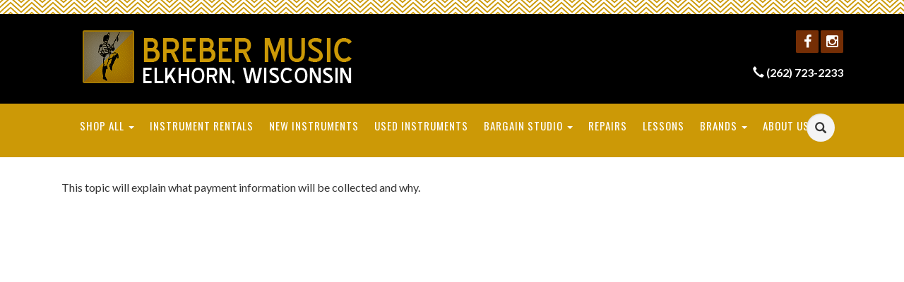

--- FILE ---
content_type: text/html; charset=utf-8
request_url: https://www.brebermusic.com/t-aimsi.teesheet.paymentinfo.aspx
body_size: 8858
content:
<!DOCTYPE html>
<html lang="en" xmlns="http://www.w3.org/1999/xhtml">
<head>
	<meta http-equiv="Content-Type" content="text/html; charset=utf-8">


<title>AIMSI.TeeSheet.PaymentInfo</title>
<meta name="description" content="enter your site description here" />
<meta name="keywords" content="enter your site keywords here" />




<meta http-equiv="X-UA-Compatible" content="IE=edge">
<meta name="viewport" content="width=device-width, initial-scale=1.0">
<link rel="preconnect" href="https://fonts.googleapis.com">
<link rel="preconnect" href="https://fonts.gstatic.com" crossorigin>
<link href="https://fonts.googleapis.com/css2?family=Oswald:wght@200;300;400;500;600;700&display=swap" rel="stylesheet">
<link href="//fonts.googleapis.com/css?family=Lato:400,400i,700,700i|Playfair+Display:400,400i" rel="stylesheet" type="text/css">

<!--Xmlpackage 'script.head' -->

<!--End of xmlpackage 'script.head' -->



<script src="/scripts/_skin_bundle_b54953e000cbf9949fb6c3a055b62bd9?v=TWgeWJs2UzxKUXom2GkK-u-MmvuDMw75-4JfzjBTC8I1"></script>




<link href="/skins/skin_1/css/_skin_bundle?v=WJbj8QcEjJAGvucbWr28c3Rj6RDfHEQB9DkUeL140Xc1" rel="stylesheet"/>




<style>
    
    
    
</style>

<script type="text/javascript">

    </script>


	

<link rel="icon" sizes="any" href="/images/favicon/favicon.ico">

	
	
</head>
<body>
	
				<!--
					PAGE INVOCATION: /t-aimsi.teesheet.paymentinfo.aspx
					PAGE REFERRER: 
					STORE LOCALE: en-US
					STORE CURRENCY: USD
					CUSTOMER ID: 0
					AFFILIATE ID: 0
					CUSTOMER LOCALE: en-US
					CURRENCY SETTING: USD
					CACHE MENUS: True
				-->




<!--Xmlpackage 'script.bodyopen' -->

<!--End of xmlpackage 'script.bodyopen' -->
	

	<div class="main-content-wrap">
		<div class="bodyWrapper">
			<div class="header-top-nav-wrapper">
				<div class="navbar-top-header small">
					<div class="container">
						<div class="row">
							<div class="hidden-xs col-md-6 text-inverse text-left">
								<div class="header-promotion">
									
								</div>
							</div>
							<div class="col-xs-12 col-md-6 text-inverse header-cart text-right">
								<div class="cart-menu">
									<!--Donut#[base64]#--><ul class="user-links">
        <li class="hidden-xs">
            	<a id="js-show-wish" href="#" data-toggle="modal" data-target="#miniwish-modal" class="user-link" aria-disabled="true" tabindex="-1">
		<span aria-hidden="true">
			<i class="fa fa-star"></i>
		</span>
		View Wishlist (<span class="minicart-count js-miniwish-count">0</span>)
	</a>


        </li>
			<li>
				<a id="js-show-cart" href="#" data-toggle="modal" data-target="#minicart-modal" class="user-link" aria-disabled="true" tabindex="-1">
		<span aria-hidden="true">
			<i class="fa fa-shopping-cart"></i>
		</span>
		View Cart (<span class="minicart-count js-minicart-count">0</span>)
	</a>



		</li>
			<li>
			<a id="js-header-checkout-link"
				class="user-link checkout-link" 
				disabled="disabled">
				<i class="fa fa-check-square-o"></i>
				Checkout
			</a>
		</li>
</ul><!--EndDonut-->
								</div>
							</div>
						</div>
					</div>
				</div>
				<div class="header-wrapper">
					<div class="container">
						<div class="row">
							<div class="col-xs-12 col-md-5 text-center logo-center">
								
	<a id="logo" class="logo" href="/default.aspx" title="Breber Music">
		<img src="/skins/skin_1/images/logo.png" class="img-responsive center-block logo-main-image"/>
	</a>
	
							</div>
							<div class="col-xs-12 col-md-7 text-right header-promotions">
								<div class="social-links">
<a target="_blank" href="https://www.facebook.com/BreberMusic/"><em class="icon fa fa-facebook"></em></a>
<a target="_blank" href="https://www.instagram.com/brebermusic/"><em class="icon fa fa-instagram"></em></a>
</div>
<div class="text-inverse">
<strong><span class="glyphicon glyphicon-earphone"></span> <a href="tel:262-723-2233">(262) 723-2233</a></strong>
</div>
							</div>
						</div>
					</div>
				</div>
				<div class="clearfix"></div>
				<div class="top-navigation-wrapper">
					<div class="container">
						<div class="row">
							<div id="nav" class="col-xs-12">
								<div class="navbar navbar-inverse topnav nav" role="navigation">
									<div class="navbar-header">
										<button type="button" class="navbar-toggle" data-toggle="collapse" data-target="#top-nav-collapse">
											<span class="sr-only">Toggle navigation</span>
											<span class="icon-bar"></span>
											<span class="icon-bar"></span>
											<span class="icon-bar"></span>
										</button>
										<a class="navbar-brand visible-xs menu-label" data-toggle="collapse" data-target="#top-nav-collapse" href="#">
											Menu
										</a>
									</div>
									<div class="navbar-collapse collapse" id="top-nav-collapse">
										<ul class="nav navbar-nav">
    <li class="dropdown">
    <a href="#" class="dropdown-toggle" data-toggle="dropdown">
    Shop All <span class="caret"></span>
    </a>
    <ul class="dropdown-menu category-menu">
        <li>
        <div class="ymm-content two-column-menu">
  <div class="row">
    <ul class="col-sm-12 col-md-6 menu-list">
      <li class="menu-list-item"><a href="/c-197-alto-sax-accessories.aspx">Alto Sax Accessories</a></li>
      <li class="menu-list-item"><a href="/c-13-band-lesson-books.aspx">Band Lesson Books</a></li>
      <li class="menu-list-item"><a href="/c-205-bargain-studio.aspx">Bargain Studio</a></li>
      <li class="menu-list-item"><a href="/c-12-care-kits.aspx">Care Kits</a></li>
      <li class="menu-list-item"><a href="/c-68-clarinet-accessories.aspx">Clarinet Accessories</a></li>
      <li class="menu-list-item"><a href="/c-64-flute-accessories.aspx">Flute Accessories</a></li></ul> <ul class="col-sm-12 col-md-6 menu-list" ><li class="menu-list-item"><a href="/c-140-new-insruments.aspx">New Insruments</a></li>
      <li class="menu-list-item"><a href="/c-215-oboe-bassoon-english-horn-accessories.aspx">Oboe,Bassoon,English Horn,Accessories</a></li>
      <li class="menu-list-item"><a href="/c-138-orchestra-accessories.aspx">Orchestra Accessories</a></li>
      <li class="menu-list-item"><a href="/c-97-orchestra-lesson-books.aspx">Orchestra Lesson Books</a></li>
      <li class="menu-list-item"><a href="/c-75-percussion-accessories.aspx">Percussion Accessories</a></li>
      <li class="menu-list-item"><a href="/c-1-reeds.aspx">Reeds</a></li>
      <li class="subNavItem viewAllItem"><a class="btn btn-default btn-sm" href="/categories.aspx">View All</a></li>
    </ul>
    <div class="clearfix"></div>
  </div>
</div>
        </li>
    </ul>
    </li>
    <li>
    <a href="/aerntschoolselect.aspx">
    Instrument Rentals
    </a>
    </li>
    <li>
    <a href="/c-140.aspx">New Instruments</a>
    </li>
    <li>
    <a href="/c-100-used-instruments.aspx">Used Instruments</a>
    </li>
    <li class="dropdown">
    <a href="#" class="dropdown-toggle" data-toggle="dropdown">
    Bargain Studio <span class="caret"></span>
    </a>
    <ul class="dropdown-menu category-menu">
        <li>
        <div class="ymm-content">
  <div class="row">
    <ul class="col-xs-12 menu-list">
      <li class="menu-list-item"><a href="/c-209-insrument-supplies.aspx">Insrument supplies</a></li>
      <li class="menu-list-item"><a href="/c-207-instruments.aspx">Instruments</a></li>
      <li class="menu-list-item"><a href="/c-206-reeds.aspx">Reeds</a></li>
      <li class="menu-list-item"><a href="/c-208-tuners.aspx">Tuners</a></li>
    </ul>
    <div class="clearfix"></div>
  </div>
</div>
        </li>
    </ul>
    </li>
    <li>
    <a href="/t-repairs.aspx">Repairs</a>
    </li>
    <li>
    <a href="/t-lessons.aspx">Lessons</a>
    </li>
    <li class="dropdown">
    <a href="#" class="dropdown-toggle" data-toggle="dropdown">
    Brands <span class="caret"></span>
    </a>
    <ul class="dropdown-menu category-menu">
        <li>
        <div class="ymm-content two-column-menu">
  <div class="row">
    <ul class="col-sm-12 col-md-6 menu-list">
      <li class="menu-list-item"><a href="/m-6-al-cass.aspx">AL CASS</a></li>
      <li class="menu-list-item"><a href="/m-23-alfred.aspx">ALFRED</a></li>
      <li class="menu-list-item"><a href="/m-42-american-platin.aspx">American Platin</a></li>
      <li class="menu-list-item"><a href="/m-3-american-way.aspx">AMERICAN WAY</a></li>
      <li class="menu-list-item"><a href="/m-17-ann-hodge.aspx">ANN HODGE</a></li>
      <li class="menu-list-item"><a href="/m-64-anthem.aspx">Anthem</a></li></ul> <ul class="col-sm-12 col-md-6 menu-list" ><li class="menu-list-item"><a href="/m-50-antiqua-winds.aspx">Antiqua Winds</a></li>
      <li class="menu-list-item"><a href="/m-31-ap-m.aspx">AP &amp; M</a></li>
      <li class="menu-list-item"><a href="/m-46-belmonte.aspx">Belmonte</a></li>
      <li class="menu-list-item"><a href="/m-12-blessing.aspx">Blessing</a></li>
      <li class="menu-list-item"><a href="/m-7-blue-juice.aspx">Blue Juice</a></li>
      <li class="menu-list-item"><a href="/m-58-bravo.aspx">Bravo</a></li>
      <li class="subNavItem viewAllItem"><a href="/e-manufacturerlist.aspx" class="btn btn-default btn-sm menu-item-more">
						View All
					</a></li>
    </ul>
    <div class="clearfix"></div>
  </div>
</div>
        </li>
    </ul>
    </li>
    <li class="dropdown">
    <a href="#" class="dropdown-toggle" data-toggle="dropdown">
    About Us <span class="caret"></span></a>
    <ul class="dropdown-menu">
        <li>
        <a href="/t-about.aspx">About Us</a>
        </li>
        <li>
        <a href="/t-contact.aspx">Contact Us</a>
        </li>
    </ul>
    </li>
</ul>

										<div class="nav navbar-nav navbar-right navbar-form search-wrap">
											<div class="search-toggle">
												<span class="glyphicon glyphicon-search"></span>
												<div class="slidey-search">
													<form action="/search.aspx" method="get">    <div class="search-form-group">
        <input name="searchterm" class="form-control input-sm search-box" placeholder="Search" type="text">
        <input value="Go" class="btn btn-primary btn-sm search-go" type="submit">
        <div class="clearfix"></div>
    </div>
</form>
												</div>
											</div>
										</div>
									</div>
									<!--/.nav-collapse -->
								</div>
							</div>
						</div>
					</div>
				</div>
			</div>
			
			
			<div class="main-content-wrapper">
				<div class="container">
					<div id="browser-detection-notice" class="bg-warning hidden"></div>
						<!--Donut#[base64]#--><!--EndDonut-->
					<div class="notices">
						<!--Donut#[base64]#--><!--EndDonut-->
					</div>
                    <div class="main-content">
                        <!-- CONTENTS START -->
                        


<div class="page-wrap topic-page">
	<!--Topic 'AIMSI.TeeSheet.PaymentInfo' -->
	This topic will explain what payment information will be collected and why.
	<!--End of topic 'AIMSI.TeeSheet.PaymentInfo' -->
</div>

                        <!-- CONTENTS END -->
                    </div>
				</div>
			</div>

			<div class="footer-wrapper">
				<div class="container">
					<div class="row">
						
	<ul class="col-sm-12 col-md-3 firstMenu">
		<li class="footerHeading">Customer Service</li>
		<li><a rel="nofollow" href="/t-contact.aspx">Contact Us</a></li>
		<li><a rel="nofollow" href="/account.aspx#OrderHistory">Order Tracking</a></li>
		<li><a href="#miniwish-modal" data-toggle="modal" rel="nofollow">Wishlist</a></li>
		<li><a rel="nofollow" href="/account.aspx">Your Account</a></li>
	</ul>
	<ul class="col-sm-12 col-md-3">
		<li class="footerHeading">Store Policies &amp; Info</li>
		<li><a rel="nofollow" href="/t-shipping.aspx">Shipping</a></li>
		<li><a rel="nofollow" href="/t-returns.aspx">Returns</a></li>
		<li><a rel="nofollow" href="/t-faq.aspx">FAQs</a></li>
		<li><a rel="nofollow" href="/t-privacy.aspx">Privacy Policy</a></li>
		<li><a rel="nofollow" href="/t-security.aspx">Security</a></li>
	</ul>
	<ul class="col-sm-12 col-md-3">
		<li class="footerHeading">Helpful Links</li>
		<li><a href="/t-about.aspx">About Us</a></li>
		<li><a href="/sitemap.aspx">Site Map</a></li>
	</ul>
	<ul class="col-sm-12 col-md-3">
		<li class="footerHeading">Payment Methods</li>
		<li><div class="payment-methods-wrap">
  <div class="cards-accepted"><span id="payment-method-images3" class="&#xA;									cardname amex"></span><span id="payment-method-images4" class="&#xA;									cardname discover"></span><span id="payment-method-images2" class="&#xA;									cardname mastercard"></span><span id="payment-method-images1" class="&#xA;									cardname visa"></span></div>
</div></li>
		<li>
		<!--(Security seals go here)-->
	</li>
	</ul>
	<div class="clearfix"></div>
	
						<div class="clearfix"></div>
						<div class="col-md-12 copyright">
							© 2026 Breber Music. All Rights Reserved. Powered by <a href="https://www.aspdotnetstorefront.com" target="_blank">AspDotNetStorefront</a>
						</div>
					</div>
				</div>
			</div>
		</div>
	</div>
	<!-- Minicart modal -->
	<!--Donut#[base64]#--><div class="minicart-wrap">
	<div id="minicart-modal" class="modal minicart-modal" data-keyboard="true" tabindex="-1">
		<div class="modal-dialog" role="region" aria-label="modal dialog">
			<div class="modal-content">
				<div class="modal-header">
						<a href="#" class="switch-mini-link js-switch-to-miniwish off">
							<span aria-hidden="true">
								<i class="fa fa-angle-left"></i>
							</span>
							View wishlist
						</a>
					<button type="button" class="close" data-dismiss="modal" aria-label="Close">
						<span aria-hidden="true">
							<i class="fa fa-times-circle-o"></i>
						</span>
					</button>
					<h2 class="minicart-title modal-title">
						Shopping Cart:
						<span class="minicart-title-count js-cart-title-count">0</span>
						<span class="minicart-items-label js-cart-count-label">
Items						</span>
					</h2>
				</div>
				<div class="modal-body">
					<div class="minicart-content-wrap">
						<div class="minicart-message-area js-minicart-message-area">
							
						</div>
						<div class="minicart-contents js-minicart-contents">
								<div class="empty-mini-cart-text">
		Your shopping cart is currently empty.
	</div>

						</div>
					</div>
				</div>
				<div class="modal-footer minicart-footer">
					<div class="row">
						<div class="col-sm-6 text-left-sm">
							<div class="minicart-discount off">
								Discounts:
								<span class="minicart-discount js-minicart-discount"></span>
							</div>
							<div class="minicart-total-area">
								<div class="minicart-total-wrap">
									Total:
									<span class="minicart-total js-minicart-total">$0.00</span>
								</div>
							</div>
						</div>

						<div class="col-sm-6">
							<div class="mini-cart-button-wrapper ">
								<button type="button" id="minicart-close-button" class="btn btn-default close-minicart-button">Close</button>
								<button type="button" id="minicart-checkout-button" class="btn btn-primary minicart-checkout-button" data-return-url="/t-aimsi.teesheet.paymentinfo.aspx">Checkout</button>
							</div>
						</div>
					</div>
				</div>
			</div>
		</div>
	</div>
</div><!--EndDonut-->

	<!-- Miniwish modal -->
	<!--Donut#[base64]#--><div class="minicart-wrap">
	<div id="miniwish-modal" class="modal minicart-modal" data-keyboard="true" tabindex="-1">
		<div class="modal-dialog" role="region" aria-label="modal dialog">
			<div class="modal-content">
				<div class="modal-header">
						<a href="#" class="switch-mini-link js-switch-to-minicart off">
							<span aria-hidden="true">
								<i class="fa fa-angle-left"></i>
							</span>
							View cart
						</a>
					<button type="button" class="close" data-dismiss="modal" aria-label="Close">
						<span aria-hidden="true">
							<i class="fa fa-times-circle-o"></i>
						</span>
					</button>
					<h2 class="minicart-title modal-title">
						Your Wishlist:
						<span class="minicart-title-count js-wish-title-count">0</span>
						<span class="minicart-items-label js-wish-count-label">
Items						</span>
					</h2>
				</div>
				<div class="modal-body">
					<div class="minicart-content-wrap">
						<div class="minicart-message-area js-miniwish-message-area">
							
						</div>
						<div class="minicart-contents js-miniwish-contents">
								<div class="empty-mini-cart-text">
		Your wish list is currently empty.
	</div>

						</div>
					</div>
				</div>
				<div class="modal-footer minicart-footer">
					<div class="row">
						<div class="col-sm-6 text-left-sm">
							<div class="minicart-total-area">
								<div class="minicart-total-wrap">
									Total:
									<span class="minicart-total js-miniwish-total">$0.00</span>
								</div>
							</div>
						</div>
						<div class="col-sm-6">
							<button type="button" id="miniwish-close-button" class="btn btn-default close-miniwish-button">Close</button>
							<button type="submit"
								data-url="/minicart/movealltocart"
								id="miniwish-move-all-to-cart"
								class="btn btn-primary minicart-checkout-button js-wishlist-button off">
								Move all to Cart
							</button>
						</div>
					</div>
				</div>
			</div>
		</div>
	</div>
</div><!--EndDonut-->

	<!-- Minicart and miniwish resources (javascript and overlay html) -->
	<!--Donut#[base64]#-->	<div class="minicart-loading-overlay js-minicart-loading-overlay off">
		<div class="minicart-overlay"></div>
		<div class="minicart-loading">
			<div class="minicart-loading-message js-minicart-loading-message">Loading...</div>
			<div class="loading-animation loading-style-dark"></div>
		</div>
	</div>

<script src="/scripts/_skin_bundle_2a59354f3da09b60835d68828d972922?v=kdf-7QzJ_71lvhQgUumLmvqe9ch32Wnp3Kyzz7tJ5GI1"></script>
<script type="text/javascript">
		adnsf$.minicart.initialize(
		{
			minicart_DeleteWaitMessage: "Deleting...",
			miniwish_MoveSingleMessage: "Moving item to cart.",
			miniwish_MoveAllMessage: "Moving all items to cart.",
			minicart_UpdateFailureMessage: "Sorry, there was an error updating your cart.",
			miniwish_UpdateFailureMessage: "Sorry, there was an error updating your wishlist.",
			minicart_CountLabel: "Items",
			minicart_CountLabelSingular: "Item",
			checkoutUrl: "/shoppingcart.aspx",
			loginUrl: "/signin.aspx"
		});
		adnsf$.minicart.cartEnabled = true;
		adnsf$.minicart.wishEnabled = true;
		adnsf$.minicart.onCheckoutPage = false;
	</script>
<!--EndDonut-->
	<div class="live-chat-wrapper">
		<div class="live-chat">
			
	<div class="live-chat-wrapper">
		<div class="live-chat">
		</div>
	</div>
	
		</div>
	</div>
	

<script src="https://cdnjs.cloudflare.com/ajax/libs/picturefill/3.0.2/picturefill.min.js" ></script>







	<!--Donut#[base64]#--><!--EndDonut-->




<script type="text/javascript">
		window.postalCodeRegexConfiguration = {
			postalCodeRegexMapUrl: "/country/postalcoderegexmap",
		};
	</script>



<script src="/scripts/_skin_bundle_808f5e8d833ee499b0bc53627202ca8d?v=s_s_tB3UcvQ49PW6XeJkwdDsp4YU90ADxOTTD5qLBL81"></script>


<script type="text/javascript">
		adnsf$.initializeAddToCartForms(
		{
			ajaxAddToCartUrl: "/minicart/ajaxaddtocart",
			ajaxAddKitToCartUrl: "/minicart/ajaxaddkittocart",
			addToCartMessage: "Adding to cart",
			addToWishMessage: "Adding to wishlist",
			invalidQuatityMessage: "Please enter a valid quantity",
			addToCartFailureMessage: "Your item was not added to the cart because of an error",
			addToWishFailureMessage: "Your item was not added to the wishlist because of an error",
			checkoutUrl: "/shoppingcart.aspx",
			loginUrl: "/signin.aspx"
		});

		adnsf$.validator.unobtrusive.adapters.addSingleVal('min', 'val');

		vortx.browser.detect();
		if (vortx.browser.isIE) {
			vortx.browser.warnOfDeprecation(
				'browser-detection-notice',
				'It appears that your web browser is a bit old. For a more safe and modern experience, please change or upgrade your web browser.'
			);
		}
	</script>


<script type="text/javascript">
		$('.glyphicon-search').click(function() {
			$('.slidey-search').toggleClass('search-full');
			$('.search-toggle').toggleClass('blowout');
		});
	</script>













<!--Xmlpackage 'script.bodyclose' -->

<!--End of xmlpackage 'script.bodyclose' -->

<!--Donut#[base64]#--><!--EndDonut-->
<!--Donut#[base64]#--><!--EndDonut-->
	
	<!--Xmlpackage 'promo-window' -->
<script>
						(function(options) {
							$(function(){
								if (Cookies.get('promoWindow') == 'visited') {
									return false;
								} 
								else {
									setTimeout(function () {
										$('#promoWindow').fadeIn("fast");
									}, options.windowDelay);
									$(".promoClose").on("click", function(){
										$("#promoWindow").remove();
									});
									Cookies.set('promoWindow', 'visited', { expires: options.cookieExpires });
								}
							});
						})
						({
						windowDelay: 5000,
						cookieExpires: 7
						});
					</script>

<!--End of xmlpackage 'promo-window' -->
	<!-- body close scripts -->
	
<script type="text/javascript" src="/_Incapsula_Resource?SWJIYLWA=719d34d31c8e3a6e6fffd425f7e032f3&ns=1&cb=1855549387" async></script></body>
</html>
